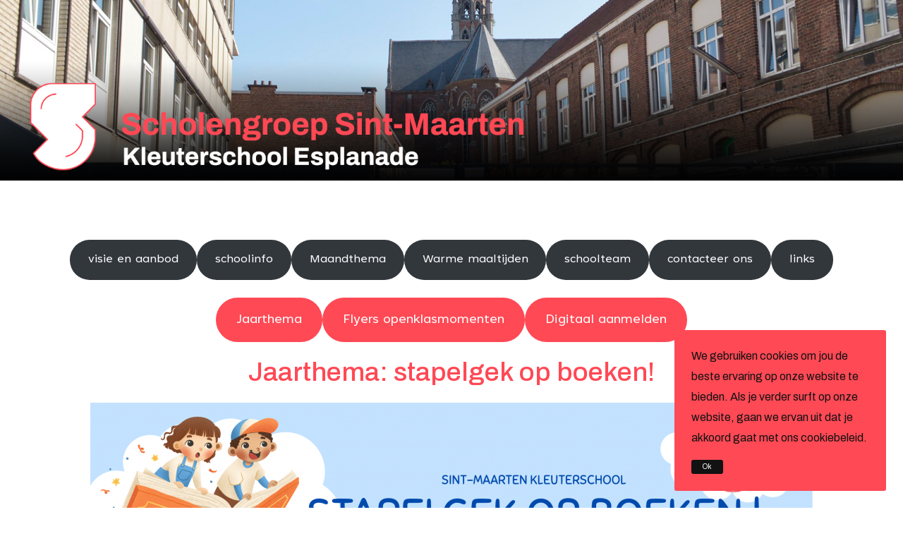

--- FILE ---
content_type: text/html; charset=UTF-8
request_url: https://smi-aalst.be/vkl-sint-maarten/
body_size: 58379
content:
<!doctype html>
<html dir="ltr" lang="nl-BE" prefix="og: https://ogp.me/ns#">
<head>
	<meta charset="UTF-8">
	<meta name="viewport" content="width=device-width, initial-scale=1, maximum-scale=10.0, user-scalable=yes">
	<link rel="profile" href="https://gmpg.org/xfn/11">
	<title>VKL Sint-Maarten - Scholengroep Sint-Maarten</title>
	<style>img:is([sizes="auto" i], [sizes^="auto," i]) { contain-intrinsic-size: 3000px 1500px }</style>
	
		<!-- All in One SEO 4.8.9 - aioseo.com -->
	<meta name="description" content="visie en aanbod schoolinfo Maandthema Warme maaltijden schoolteam contacteer ons links Jaarthema Flyers openklasmomenten Digitaal aanmelden Jaarthema: stapelgek op boeken! Flyers openklasmomenten Sint-Jozefstraat - 27 januari 2026 Langestraat - 29 januari 2026 Gentsesteenweg - 3 februari 2026 Digitaal aanmelden 2026 - 2027" />
	<meta name="robots" content="max-image-preview:large" />
	<link rel="canonical" href="https://smi-aalst.be/vkl-sint-maarten/" />
	<meta name="generator" content="All in One SEO (AIOSEO) 4.8.9" />
		<meta property="og:locale" content="nl_BE" />
		<meta property="og:site_name" content="Scholengroep Sint-Maarten - In de geest van Sint-Maarten" />
		<meta property="og:type" content="article" />
		<meta property="og:title" content="VKL Sint-Maarten - Scholengroep Sint-Maarten" />
		<meta property="og:description" content="visie en aanbod schoolinfo Maandthema Warme maaltijden schoolteam contacteer ons links Jaarthema Flyers openklasmomenten Digitaal aanmelden Jaarthema: stapelgek op boeken! Flyers openklasmomenten Sint-Jozefstraat - 27 januari 2026 Langestraat - 29 januari 2026 Gentsesteenweg - 3 februari 2026 Digitaal aanmelden 2026 - 2027" />
		<meta property="og:url" content="https://smi-aalst.be/vkl-sint-maarten/" />
		<meta property="og:image" content="https://smi-aalst.be/wp-content/uploads/2023/08/cropped-icon-1-1.png" />
		<meta property="og:image:secure_url" content="https://smi-aalst.be/wp-content/uploads/2023/08/cropped-icon-1-1.png" />
		<meta property="og:image:width" content="512" />
		<meta property="og:image:height" content="512" />
		<meta property="article:published_time" content="2022-11-03T09:29:27+00:00" />
		<meta property="article:modified_time" content="2026-01-08T10:54:20+00:00" />
		<meta property="article:publisher" content="https://www.facebook.com/sintmaartenaalst/" />
		<meta name="twitter:card" content="summary_large_image" />
		<meta name="twitter:title" content="VKL Sint-Maarten - Scholengroep Sint-Maarten" />
		<meta name="twitter:description" content="visie en aanbod schoolinfo Maandthema Warme maaltijden schoolteam contacteer ons links Jaarthema Flyers openklasmomenten Digitaal aanmelden Jaarthema: stapelgek op boeken! Flyers openklasmomenten Sint-Jozefstraat - 27 januari 2026 Langestraat - 29 januari 2026 Gentsesteenweg - 3 februari 2026 Digitaal aanmelden 2026 - 2027" />
		<meta name="twitter:image" content="https://smi-aalst.be/wp-content/uploads/2023/08/cropped-icon-1-1.png" />
		<script type="application/ld+json" class="aioseo-schema">
			{"@context":"https:\/\/schema.org","@graph":[{"@type":"BreadcrumbList","@id":"https:\/\/smi-aalst.be\/vkl-sint-maarten\/#breadcrumblist","itemListElement":[{"@type":"ListItem","@id":"https:\/\/smi-aalst.be#listItem","position":1,"name":"Home","item":"https:\/\/smi-aalst.be","nextItem":{"@type":"ListItem","@id":"https:\/\/smi-aalst.be\/vkl-sint-maarten\/#listItem","name":"VKL Sint-Maarten"}},{"@type":"ListItem","@id":"https:\/\/smi-aalst.be\/vkl-sint-maarten\/#listItem","position":2,"name":"VKL Sint-Maarten","previousItem":{"@type":"ListItem","@id":"https:\/\/smi-aalst.be#listItem","name":"Home"}}]},{"@type":"Organization","@id":"https:\/\/smi-aalst.be\/#organization","name":"Scholengroep Sint-Maarten","description":"In de geest van Sint-Maarten","url":"https:\/\/smi-aalst.be\/","telephone":"+3253769570","logo":{"@type":"ImageObject","url":"https:\/\/smi-aalst.be\/wp-content\/uploads\/2023\/08\/cropped-icon-1-1.png","@id":"https:\/\/smi-aalst.be\/vkl-sint-maarten\/#organizationLogo","width":512,"height":512},"image":{"@id":"https:\/\/smi-aalst.be\/vkl-sint-maarten\/#organizationLogo"},"sameAs":["https:\/\/www.facebook.com\/sintmaartenaalst\/","https:\/\/www.instagram.com\/smiaalst\/"]},{"@type":"WebPage","@id":"https:\/\/smi-aalst.be\/vkl-sint-maarten\/#webpage","url":"https:\/\/smi-aalst.be\/vkl-sint-maarten\/","name":"VKL Sint-Maarten - Scholengroep Sint-Maarten","description":"visie en aanbod schoolinfo Maandthema Warme maaltijden schoolteam contacteer ons links Jaarthema Flyers openklasmomenten Digitaal aanmelden Jaarthema: stapelgek op boeken! Flyers openklasmomenten Sint-Jozefstraat - 27 januari 2026 Langestraat - 29 januari 2026 Gentsesteenweg - 3 februari 2026 Digitaal aanmelden 2026 - 2027","inLanguage":"nl-BE","isPartOf":{"@id":"https:\/\/smi-aalst.be\/#website"},"breadcrumb":{"@id":"https:\/\/smi-aalst.be\/vkl-sint-maarten\/#breadcrumblist"},"datePublished":"2022-11-03T10:29:27+01:00","dateModified":"2026-01-08T11:54:20+01:00"},{"@type":"WebSite","@id":"https:\/\/smi-aalst.be\/#website","url":"https:\/\/smi-aalst.be\/","name":"Scholengroep Sint-Maarten","description":"In de geest van Sint-Maarten","inLanguage":"nl-BE","publisher":{"@id":"https:\/\/smi-aalst.be\/#organization"}}]}
		</script>
		<!-- All in One SEO -->

<link rel='dns-prefetch' href='//use.fontawesome.com' />
<link rel='dns-prefetch' href='//fonts.googleapis.com' />
<link rel="alternate" type="application/rss+xml" title="Scholengroep Sint-Maarten &raquo; feed" href="https://smi-aalst.be/feed/" />
<link rel="alternate" type="application/rss+xml" title="Scholengroep Sint-Maarten &raquo; reactiesfeed" href="https://smi-aalst.be/comments/feed/" />
		<!-- This site uses the Google Analytics by MonsterInsights plugin v9.9.0 - Using Analytics tracking - https://www.monsterinsights.com/ -->
							<script src="//www.googletagmanager.com/gtag/js?id=G-HXZML0K7WW"  data-cfasync="false" data-wpfc-render="false" type="text/javascript" async></script>
			<script data-cfasync="false" data-wpfc-render="false" type="text/javascript">
				var mi_version = '9.9.0';
				var mi_track_user = true;
				var mi_no_track_reason = '';
								var MonsterInsightsDefaultLocations = {"page_location":"https:\/\/smi-aalst.be\/vkl-sint-maarten\/"};
								if ( typeof MonsterInsightsPrivacyGuardFilter === 'function' ) {
					var MonsterInsightsLocations = (typeof MonsterInsightsExcludeQuery === 'object') ? MonsterInsightsPrivacyGuardFilter( MonsterInsightsExcludeQuery ) : MonsterInsightsPrivacyGuardFilter( MonsterInsightsDefaultLocations );
				} else {
					var MonsterInsightsLocations = (typeof MonsterInsightsExcludeQuery === 'object') ? MonsterInsightsExcludeQuery : MonsterInsightsDefaultLocations;
				}

								var disableStrs = [
										'ga-disable-G-HXZML0K7WW',
									];

				/* Function to detect opted out users */
				function __gtagTrackerIsOptedOut() {
					for (var index = 0; index < disableStrs.length; index++) {
						if (document.cookie.indexOf(disableStrs[index] + '=true') > -1) {
							return true;
						}
					}

					return false;
				}

				/* Disable tracking if the opt-out cookie exists. */
				if (__gtagTrackerIsOptedOut()) {
					for (var index = 0; index < disableStrs.length; index++) {
						window[disableStrs[index]] = true;
					}
				}

				/* Opt-out function */
				function __gtagTrackerOptout() {
					for (var index = 0; index < disableStrs.length; index++) {
						document.cookie = disableStrs[index] + '=true; expires=Thu, 31 Dec 2099 23:59:59 UTC; path=/';
						window[disableStrs[index]] = true;
					}
				}

				if ('undefined' === typeof gaOptout) {
					function gaOptout() {
						__gtagTrackerOptout();
					}
				}
								window.dataLayer = window.dataLayer || [];

				window.MonsterInsightsDualTracker = {
					helpers: {},
					trackers: {},
				};
				if (mi_track_user) {
					function __gtagDataLayer() {
						dataLayer.push(arguments);
					}

					function __gtagTracker(type, name, parameters) {
						if (!parameters) {
							parameters = {};
						}

						if (parameters.send_to) {
							__gtagDataLayer.apply(null, arguments);
							return;
						}

						if (type === 'event') {
														parameters.send_to = monsterinsights_frontend.v4_id;
							var hookName = name;
							if (typeof parameters['event_category'] !== 'undefined') {
								hookName = parameters['event_category'] + ':' + name;
							}

							if (typeof MonsterInsightsDualTracker.trackers[hookName] !== 'undefined') {
								MonsterInsightsDualTracker.trackers[hookName](parameters);
							} else {
								__gtagDataLayer('event', name, parameters);
							}
							
						} else {
							__gtagDataLayer.apply(null, arguments);
						}
					}

					__gtagTracker('js', new Date());
					__gtagTracker('set', {
						'developer_id.dZGIzZG': true,
											});
					if ( MonsterInsightsLocations.page_location ) {
						__gtagTracker('set', MonsterInsightsLocations);
					}
										__gtagTracker('config', 'G-HXZML0K7WW', {"forceSSL":"true","link_attribution":"true"} );
										window.gtag = __gtagTracker;										(function () {
						/* https://developers.google.com/analytics/devguides/collection/analyticsjs/ */
						/* ga and __gaTracker compatibility shim. */
						var noopfn = function () {
							return null;
						};
						var newtracker = function () {
							return new Tracker();
						};
						var Tracker = function () {
							return null;
						};
						var p = Tracker.prototype;
						p.get = noopfn;
						p.set = noopfn;
						p.send = function () {
							var args = Array.prototype.slice.call(arguments);
							args.unshift('send');
							__gaTracker.apply(null, args);
						};
						var __gaTracker = function () {
							var len = arguments.length;
							if (len === 0) {
								return;
							}
							var f = arguments[len - 1];
							if (typeof f !== 'object' || f === null || typeof f.hitCallback !== 'function') {
								if ('send' === arguments[0]) {
									var hitConverted, hitObject = false, action;
									if ('event' === arguments[1]) {
										if ('undefined' !== typeof arguments[3]) {
											hitObject = {
												'eventAction': arguments[3],
												'eventCategory': arguments[2],
												'eventLabel': arguments[4],
												'value': arguments[5] ? arguments[5] : 1,
											}
										}
									}
									if ('pageview' === arguments[1]) {
										if ('undefined' !== typeof arguments[2]) {
											hitObject = {
												'eventAction': 'page_view',
												'page_path': arguments[2],
											}
										}
									}
									if (typeof arguments[2] === 'object') {
										hitObject = arguments[2];
									}
									if (typeof arguments[5] === 'object') {
										Object.assign(hitObject, arguments[5]);
									}
									if ('undefined' !== typeof arguments[1].hitType) {
										hitObject = arguments[1];
										if ('pageview' === hitObject.hitType) {
											hitObject.eventAction = 'page_view';
										}
									}
									if (hitObject) {
										action = 'timing' === arguments[1].hitType ? 'timing_complete' : hitObject.eventAction;
										hitConverted = mapArgs(hitObject);
										__gtagTracker('event', action, hitConverted);
									}
								}
								return;
							}

							function mapArgs(args) {
								var arg, hit = {};
								var gaMap = {
									'eventCategory': 'event_category',
									'eventAction': 'event_action',
									'eventLabel': 'event_label',
									'eventValue': 'event_value',
									'nonInteraction': 'non_interaction',
									'timingCategory': 'event_category',
									'timingVar': 'name',
									'timingValue': 'value',
									'timingLabel': 'event_label',
									'page': 'page_path',
									'location': 'page_location',
									'title': 'page_title',
									'referrer' : 'page_referrer',
								};
								for (arg in args) {
																		if (!(!args.hasOwnProperty(arg) || !gaMap.hasOwnProperty(arg))) {
										hit[gaMap[arg]] = args[arg];
									} else {
										hit[arg] = args[arg];
									}
								}
								return hit;
							}

							try {
								f.hitCallback();
							} catch (ex) {
							}
						};
						__gaTracker.create = newtracker;
						__gaTracker.getByName = newtracker;
						__gaTracker.getAll = function () {
							return [];
						};
						__gaTracker.remove = noopfn;
						__gaTracker.loaded = true;
						window['__gaTracker'] = __gaTracker;
					})();
									} else {
										console.log("");
					(function () {
						function __gtagTracker() {
							return null;
						}

						window['__gtagTracker'] = __gtagTracker;
						window['gtag'] = __gtagTracker;
					})();
									}
			</script>
			
							<!-- / Google Analytics by MonsterInsights -->
		<script type="text/javascript">
/* <![CDATA[ */
window._wpemojiSettings = {"baseUrl":"https:\/\/s.w.org\/images\/core\/emoji\/15.1.0\/72x72\/","ext":".png","svgUrl":"https:\/\/s.w.org\/images\/core\/emoji\/15.1.0\/svg\/","svgExt":".svg","source":{"concatemoji":"https:\/\/smi-aalst.be\/wp-includes\/js\/wp-emoji-release.min.js?ver=6.8.3"}};
/*! This file is auto-generated */
!function(i,n){var o,s,e;function c(e){try{var t={supportTests:e,timestamp:(new Date).valueOf()};sessionStorage.setItem(o,JSON.stringify(t))}catch(e){}}function p(e,t,n){e.clearRect(0,0,e.canvas.width,e.canvas.height),e.fillText(t,0,0);var t=new Uint32Array(e.getImageData(0,0,e.canvas.width,e.canvas.height).data),r=(e.clearRect(0,0,e.canvas.width,e.canvas.height),e.fillText(n,0,0),new Uint32Array(e.getImageData(0,0,e.canvas.width,e.canvas.height).data));return t.every(function(e,t){return e===r[t]})}function u(e,t,n){switch(t){case"flag":return n(e,"\ud83c\udff3\ufe0f\u200d\u26a7\ufe0f","\ud83c\udff3\ufe0f\u200b\u26a7\ufe0f")?!1:!n(e,"\ud83c\uddfa\ud83c\uddf3","\ud83c\uddfa\u200b\ud83c\uddf3")&&!n(e,"\ud83c\udff4\udb40\udc67\udb40\udc62\udb40\udc65\udb40\udc6e\udb40\udc67\udb40\udc7f","\ud83c\udff4\u200b\udb40\udc67\u200b\udb40\udc62\u200b\udb40\udc65\u200b\udb40\udc6e\u200b\udb40\udc67\u200b\udb40\udc7f");case"emoji":return!n(e,"\ud83d\udc26\u200d\ud83d\udd25","\ud83d\udc26\u200b\ud83d\udd25")}return!1}function f(e,t,n){var r="undefined"!=typeof WorkerGlobalScope&&self instanceof WorkerGlobalScope?new OffscreenCanvas(300,150):i.createElement("canvas"),a=r.getContext("2d",{willReadFrequently:!0}),o=(a.textBaseline="top",a.font="600 32px Arial",{});return e.forEach(function(e){o[e]=t(a,e,n)}),o}function t(e){var t=i.createElement("script");t.src=e,t.defer=!0,i.head.appendChild(t)}"undefined"!=typeof Promise&&(o="wpEmojiSettingsSupports",s=["flag","emoji"],n.supports={everything:!0,everythingExceptFlag:!0},e=new Promise(function(e){i.addEventListener("DOMContentLoaded",e,{once:!0})}),new Promise(function(t){var n=function(){try{var e=JSON.parse(sessionStorage.getItem(o));if("object"==typeof e&&"number"==typeof e.timestamp&&(new Date).valueOf()<e.timestamp+604800&&"object"==typeof e.supportTests)return e.supportTests}catch(e){}return null}();if(!n){if("undefined"!=typeof Worker&&"undefined"!=typeof OffscreenCanvas&&"undefined"!=typeof URL&&URL.createObjectURL&&"undefined"!=typeof Blob)try{var e="postMessage("+f.toString()+"("+[JSON.stringify(s),u.toString(),p.toString()].join(",")+"));",r=new Blob([e],{type:"text/javascript"}),a=new Worker(URL.createObjectURL(r),{name:"wpTestEmojiSupports"});return void(a.onmessage=function(e){c(n=e.data),a.terminate(),t(n)})}catch(e){}c(n=f(s,u,p))}t(n)}).then(function(e){for(var t in e)n.supports[t]=e[t],n.supports.everything=n.supports.everything&&n.supports[t],"flag"!==t&&(n.supports.everythingExceptFlag=n.supports.everythingExceptFlag&&n.supports[t]);n.supports.everythingExceptFlag=n.supports.everythingExceptFlag&&!n.supports.flag,n.DOMReady=!1,n.readyCallback=function(){n.DOMReady=!0}}).then(function(){return e}).then(function(){var e;n.supports.everything||(n.readyCallback(),(e=n.source||{}).concatemoji?t(e.concatemoji):e.wpemoji&&e.twemoji&&(t(e.twemoji),t(e.wpemoji)))}))}((window,document),window._wpemojiSettings);
/* ]]> */
</script>
<style id='wp-emoji-styles-inline-css' type='text/css'>

	img.wp-smiley, img.emoji {
		display: inline !important;
		border: none !important;
		box-shadow: none !important;
		height: 1em !important;
		width: 1em !important;
		margin: 0 0.07em !important;
		vertical-align: -0.1em !important;
		background: none !important;
		padding: 0 !important;
	}
</style>
<link rel='stylesheet' id='wp-block-library-css' href='https://smi-aalst.be/wp-includes/css/dist/block-library/style.min.css?ver=6.8.3' type='text/css' media='all' />
<style id='classic-theme-styles-inline-css' type='text/css'>
/*! This file is auto-generated */
.wp-block-button__link{color:#fff;background-color:#32373c;border-radius:9999px;box-shadow:none;text-decoration:none;padding:calc(.667em + 2px) calc(1.333em + 2px);font-size:1.125em}.wp-block-file__button{background:#32373c;color:#fff;text-decoration:none}
</style>
<style id='font-awesome-svg-styles-default-inline-css' type='text/css'>
.svg-inline--fa {
  display: inline-block;
  height: 1em;
  overflow: visible;
  vertical-align: -.125em;
}
</style>
<link rel='stylesheet' id='font-awesome-svg-styles-css' href='https://smi-aalst.be/wp-content/uploads/font-awesome/v6.4.0/css/svg-with-js.css' type='text/css' media='all' />
<style id='font-awesome-svg-styles-inline-css' type='text/css'>
   .wp-block-font-awesome-icon svg::before,
   .wp-rich-text-font-awesome-icon svg::before {content: unset;}
</style>
<style id='global-styles-inline-css' type='text/css'>
:root{--wp--preset--aspect-ratio--square: 1;--wp--preset--aspect-ratio--4-3: 4/3;--wp--preset--aspect-ratio--3-4: 3/4;--wp--preset--aspect-ratio--3-2: 3/2;--wp--preset--aspect-ratio--2-3: 2/3;--wp--preset--aspect-ratio--16-9: 16/9;--wp--preset--aspect-ratio--9-16: 9/16;--wp--preset--color--black: #000000;--wp--preset--color--cyan-bluish-gray: #abb8c3;--wp--preset--color--white: #ffffff;--wp--preset--color--pale-pink: #f78da7;--wp--preset--color--vivid-red: #cf2e2e;--wp--preset--color--luminous-vivid-orange: #ff6900;--wp--preset--color--luminous-vivid-amber: #fcb900;--wp--preset--color--light-green-cyan: #7bdcb5;--wp--preset--color--vivid-green-cyan: #00d084;--wp--preset--color--pale-cyan-blue: #8ed1fc;--wp--preset--color--vivid-cyan-blue: #0693e3;--wp--preset--color--vivid-purple: #9b51e0;--wp--preset--gradient--vivid-cyan-blue-to-vivid-purple: linear-gradient(135deg,rgba(6,147,227,1) 0%,rgb(155,81,224) 100%);--wp--preset--gradient--light-green-cyan-to-vivid-green-cyan: linear-gradient(135deg,rgb(122,220,180) 0%,rgb(0,208,130) 100%);--wp--preset--gradient--luminous-vivid-amber-to-luminous-vivid-orange: linear-gradient(135deg,rgba(252,185,0,1) 0%,rgba(255,105,0,1) 100%);--wp--preset--gradient--luminous-vivid-orange-to-vivid-red: linear-gradient(135deg,rgba(255,105,0,1) 0%,rgb(207,46,46) 100%);--wp--preset--gradient--very-light-gray-to-cyan-bluish-gray: linear-gradient(135deg,rgb(238,238,238) 0%,rgb(169,184,195) 100%);--wp--preset--gradient--cool-to-warm-spectrum: linear-gradient(135deg,rgb(74,234,220) 0%,rgb(151,120,209) 20%,rgb(207,42,186) 40%,rgb(238,44,130) 60%,rgb(251,105,98) 80%,rgb(254,248,76) 100%);--wp--preset--gradient--blush-light-purple: linear-gradient(135deg,rgb(255,206,236) 0%,rgb(152,150,240) 100%);--wp--preset--gradient--blush-bordeaux: linear-gradient(135deg,rgb(254,205,165) 0%,rgb(254,45,45) 50%,rgb(107,0,62) 100%);--wp--preset--gradient--luminous-dusk: linear-gradient(135deg,rgb(255,203,112) 0%,rgb(199,81,192) 50%,rgb(65,88,208) 100%);--wp--preset--gradient--pale-ocean: linear-gradient(135deg,rgb(255,245,203) 0%,rgb(182,227,212) 50%,rgb(51,167,181) 100%);--wp--preset--gradient--electric-grass: linear-gradient(135deg,rgb(202,248,128) 0%,rgb(113,206,126) 100%);--wp--preset--gradient--midnight: linear-gradient(135deg,rgb(2,3,129) 0%,rgb(40,116,252) 100%);--wp--preset--font-size--small: 13px;--wp--preset--font-size--medium: 20px;--wp--preset--font-size--large: 36px;--wp--preset--font-size--x-large: 42px;--wp--preset--spacing--20: 0.44rem;--wp--preset--spacing--30: 0.67rem;--wp--preset--spacing--40: 1rem;--wp--preset--spacing--50: 1.5rem;--wp--preset--spacing--60: 2.25rem;--wp--preset--spacing--70: 3.38rem;--wp--preset--spacing--80: 5.06rem;--wp--preset--shadow--natural: 6px 6px 9px rgba(0, 0, 0, 0.2);--wp--preset--shadow--deep: 12px 12px 50px rgba(0, 0, 0, 0.4);--wp--preset--shadow--sharp: 6px 6px 0px rgba(0, 0, 0, 0.2);--wp--preset--shadow--outlined: 6px 6px 0px -3px rgba(255, 255, 255, 1), 6px 6px rgba(0, 0, 0, 1);--wp--preset--shadow--crisp: 6px 6px 0px rgba(0, 0, 0, 1);}:where(.is-layout-flex){gap: 0.5em;}:where(.is-layout-grid){gap: 0.5em;}body .is-layout-flex{display: flex;}.is-layout-flex{flex-wrap: wrap;align-items: center;}.is-layout-flex > :is(*, div){margin: 0;}body .is-layout-grid{display: grid;}.is-layout-grid > :is(*, div){margin: 0;}:where(.wp-block-columns.is-layout-flex){gap: 2em;}:where(.wp-block-columns.is-layout-grid){gap: 2em;}:where(.wp-block-post-template.is-layout-flex){gap: 1.25em;}:where(.wp-block-post-template.is-layout-grid){gap: 1.25em;}.has-black-color{color: var(--wp--preset--color--black) !important;}.has-cyan-bluish-gray-color{color: var(--wp--preset--color--cyan-bluish-gray) !important;}.has-white-color{color: var(--wp--preset--color--white) !important;}.has-pale-pink-color{color: var(--wp--preset--color--pale-pink) !important;}.has-vivid-red-color{color: var(--wp--preset--color--vivid-red) !important;}.has-luminous-vivid-orange-color{color: var(--wp--preset--color--luminous-vivid-orange) !important;}.has-luminous-vivid-amber-color{color: var(--wp--preset--color--luminous-vivid-amber) !important;}.has-light-green-cyan-color{color: var(--wp--preset--color--light-green-cyan) !important;}.has-vivid-green-cyan-color{color: var(--wp--preset--color--vivid-green-cyan) !important;}.has-pale-cyan-blue-color{color: var(--wp--preset--color--pale-cyan-blue) !important;}.has-vivid-cyan-blue-color{color: var(--wp--preset--color--vivid-cyan-blue) !important;}.has-vivid-purple-color{color: var(--wp--preset--color--vivid-purple) !important;}.has-black-background-color{background-color: var(--wp--preset--color--black) !important;}.has-cyan-bluish-gray-background-color{background-color: var(--wp--preset--color--cyan-bluish-gray) !important;}.has-white-background-color{background-color: var(--wp--preset--color--white) !important;}.has-pale-pink-background-color{background-color: var(--wp--preset--color--pale-pink) !important;}.has-vivid-red-background-color{background-color: var(--wp--preset--color--vivid-red) !important;}.has-luminous-vivid-orange-background-color{background-color: var(--wp--preset--color--luminous-vivid-orange) !important;}.has-luminous-vivid-amber-background-color{background-color: var(--wp--preset--color--luminous-vivid-amber) !important;}.has-light-green-cyan-background-color{background-color: var(--wp--preset--color--light-green-cyan) !important;}.has-vivid-green-cyan-background-color{background-color: var(--wp--preset--color--vivid-green-cyan) !important;}.has-pale-cyan-blue-background-color{background-color: var(--wp--preset--color--pale-cyan-blue) !important;}.has-vivid-cyan-blue-background-color{background-color: var(--wp--preset--color--vivid-cyan-blue) !important;}.has-vivid-purple-background-color{background-color: var(--wp--preset--color--vivid-purple) !important;}.has-black-border-color{border-color: var(--wp--preset--color--black) !important;}.has-cyan-bluish-gray-border-color{border-color: var(--wp--preset--color--cyan-bluish-gray) !important;}.has-white-border-color{border-color: var(--wp--preset--color--white) !important;}.has-pale-pink-border-color{border-color: var(--wp--preset--color--pale-pink) !important;}.has-vivid-red-border-color{border-color: var(--wp--preset--color--vivid-red) !important;}.has-luminous-vivid-orange-border-color{border-color: var(--wp--preset--color--luminous-vivid-orange) !important;}.has-luminous-vivid-amber-border-color{border-color: var(--wp--preset--color--luminous-vivid-amber) !important;}.has-light-green-cyan-border-color{border-color: var(--wp--preset--color--light-green-cyan) !important;}.has-vivid-green-cyan-border-color{border-color: var(--wp--preset--color--vivid-green-cyan) !important;}.has-pale-cyan-blue-border-color{border-color: var(--wp--preset--color--pale-cyan-blue) !important;}.has-vivid-cyan-blue-border-color{border-color: var(--wp--preset--color--vivid-cyan-blue) !important;}.has-vivid-purple-border-color{border-color: var(--wp--preset--color--vivid-purple) !important;}.has-vivid-cyan-blue-to-vivid-purple-gradient-background{background: var(--wp--preset--gradient--vivid-cyan-blue-to-vivid-purple) !important;}.has-light-green-cyan-to-vivid-green-cyan-gradient-background{background: var(--wp--preset--gradient--light-green-cyan-to-vivid-green-cyan) !important;}.has-luminous-vivid-amber-to-luminous-vivid-orange-gradient-background{background: var(--wp--preset--gradient--luminous-vivid-amber-to-luminous-vivid-orange) !important;}.has-luminous-vivid-orange-to-vivid-red-gradient-background{background: var(--wp--preset--gradient--luminous-vivid-orange-to-vivid-red) !important;}.has-very-light-gray-to-cyan-bluish-gray-gradient-background{background: var(--wp--preset--gradient--very-light-gray-to-cyan-bluish-gray) !important;}.has-cool-to-warm-spectrum-gradient-background{background: var(--wp--preset--gradient--cool-to-warm-spectrum) !important;}.has-blush-light-purple-gradient-background{background: var(--wp--preset--gradient--blush-light-purple) !important;}.has-blush-bordeaux-gradient-background{background: var(--wp--preset--gradient--blush-bordeaux) !important;}.has-luminous-dusk-gradient-background{background: var(--wp--preset--gradient--luminous-dusk) !important;}.has-pale-ocean-gradient-background{background: var(--wp--preset--gradient--pale-ocean) !important;}.has-electric-grass-gradient-background{background: var(--wp--preset--gradient--electric-grass) !important;}.has-midnight-gradient-background{background: var(--wp--preset--gradient--midnight) !important;}.has-small-font-size{font-size: var(--wp--preset--font-size--small) !important;}.has-medium-font-size{font-size: var(--wp--preset--font-size--medium) !important;}.has-large-font-size{font-size: var(--wp--preset--font-size--large) !important;}.has-x-large-font-size{font-size: var(--wp--preset--font-size--x-large) !important;}
:where(.wp-block-post-template.is-layout-flex){gap: 1.25em;}:where(.wp-block-post-template.is-layout-grid){gap: 1.25em;}
:where(.wp-block-columns.is-layout-flex){gap: 2em;}:where(.wp-block-columns.is-layout-grid){gap: 2em;}
:root :where(.wp-block-pullquote){font-size: 1.5em;line-height: 1.6;}
</style>
<link rel='stylesheet' id='font-awesome-official-css' href='https://use.fontawesome.com/releases/v6.4.0/css/all.css' type='text/css' media='all' integrity="sha384-iw3OoTErCYJJB9mCa8LNS2hbsQ7M3C0EpIsO/H5+EGAkPGc6rk+V8i04oW/K5xq0" crossorigin="anonymous" />
<link rel='stylesheet' id='font-awesome-v6-css' href='https://smi-aalst.be/wp-content/themes/customify/assets/fonts/fontawesome-v6/css/all.min.css?ver=5.0.0' type='text/css' media='all' />
<link rel='stylesheet' id='font-awesome-4-shim-css' href='https://smi-aalst.be/wp-content/themes/customify/assets/fonts/fontawesome-v6/css/v4-shims.min.css?ver=5.0.0' type='text/css' media='all' />
<link rel='stylesheet' id='customify-google-font-css' href='//fonts.googleapis.com/css?family=Archivo%3A100%2C200%2C300%2C400%2C500%2C600%2C700%2C800%2C900%2C100i%2C200i%2C300i%2C400i%2C500i%2C600i%2C700i%2C800i%2C900i&#038;display=swap&#038;ver=0.4.4' type='text/css' media='all' />
<link rel='stylesheet' id='customify-style-css' href='https://smi-aalst.be/wp-content/themes/customify/style.min.css?ver=0.4.4' type='text/css' media='all' />
<style id='customify-style-inline-css' type='text/css'>
/*Custom Fonts*/ @font-face { font-family: 'Tenorite'; src: url('https://smi-aalst.be/wp-content/uploads/2023/08/tenorite.ttf') format('truetype'); }#masthead.sticky-active .site-header-inner {box-shadow: 0px 5px 10px 0px rgba(50,50,50,0.06) ;;}.customify-has-cookie-bar .customify_cookie_notice, .customify-has-cookie-bar .customify_cookie_notice.customify-cn-box  {color: #121212; text-decoration-color: #121212;background-color: #ff4955;} #customify_cookie_notice .notice-content {font-family: "Archivo";font-weight: normal;font-size: 16px;}.customify_cookie_notice .customify-set-cookie.button, .customify_cookie_notice.customify-cn-box .customify-set-cookie.button  {color: #ffffff; text-decoration-color: #ffffff;background-color: #121212;} #customify_cookie_notice #customify-accept-cookie {font-family: "Archivo";font-weight: normal;font-size: 10px;}.customify-container, .layout-contained, .site-framed .site, .site-boxed .site { max-width: 1200px; } .main-layout-content .entry-content > .alignwide { width: calc( 1200px - 4em ); max-width: 100vw;  }.header-top .header--row-inner,body:not(.fl-builder-edit) .button,body:not(.fl-builder-edit) button:not(.menu-mobile-toggle, .components-button, .customize-partial-edit-shortcut-button),body:not(.fl-builder-edit) input[type="button"]:not(.ed_button),button.button,input[type="button"]:not(.ed_button, .components-button, .customize-partial-edit-shortcut-button),input[type="reset"]:not(.components-button, .customize-partial-edit-shortcut-button),input[type="submit"]:not(.components-button, .customize-partial-edit-shortcut-button),.pagination .nav-links > *:hover,.pagination .nav-links span,.nav-menu-desktop.style-full-height .primary-menu-ul > li.current-menu-item > a,.nav-menu-desktop.style-full-height .primary-menu-ul > li.current-menu-ancestor > a,.nav-menu-desktop.style-full-height .primary-menu-ul > li > a:hover,.posts-layout .readmore-button:hover{    background-color: #121212;}.posts-layout .readmore-button {color: #121212;}.pagination .nav-links > *:hover,.pagination .nav-links span,.entry-single .tags-links a:hover,.entry-single .cat-links a:hover,.posts-layout .readmore-button,.posts-layout .readmore-button:hover{    border-color: #121212;}.customify-builder-btn{    background-color: #121212;}body{    color: #121212;}abbr, acronym {    border-bottom-color: #121212;}a                {                    color: #ff4955;}a:hover,a:focus,.link-meta:hover, .link-meta a:hover{    color: #121212;}h2 + h3,.comments-area h2 + .comments-title,.h2 + h3,.comments-area .h2 + .comments-title,.page-breadcrumb {    border-top-color: #eaecee;}blockquote,.site-content .widget-area .menu li.current-menu-item > a:before{    border-left-color: #eaecee;}@media screen and (min-width: 64em) {    .comment-list .children li.comment {        border-left-color: #eaecee;    }    .comment-list .children li.comment:after {        background-color: #eaecee;    }}.page-titlebar, .page-breadcrumb,.posts-layout .entry-inner {    border-bottom-color: #eaecee;}.header-search-form .search-field,.entry-content .page-links a,.header-search-modal,.pagination .nav-links > *,.entry-footer .tags-links a, .entry-footer .cat-links a,.search .content-area article,.site-content .widget-area .menu li.current-menu-item > a,.posts-layout .entry-inner,.post-navigation .nav-links,article.comment .comment-meta,.widget-area .widget_pages li a, .widget-area .widget_categories li a, .widget-area .widget_archive li a, .widget-area .widget_meta li a, .widget-area .widget_nav_menu li a, .widget-area .widget_product_categories li a, .widget-area .widget_recent_entries li a, .widget-area .widget_rss li a,.widget-area .widget_recent_comments li{    border-color: #eaecee;}.header-search-modal::before {    border-top-color: #eaecee;    border-left-color: #eaecee;}@media screen and (min-width: 48em) {    .content-sidebar.sidebar_vertical_border .content-area {        border-right-color: #eaecee;    }    .sidebar-content.sidebar_vertical_border .content-area {        border-left-color: #eaecee;    }    .sidebar-sidebar-content.sidebar_vertical_border .sidebar-primary {        border-right-color: #eaecee;    }    .sidebar-sidebar-content.sidebar_vertical_border .sidebar-secondary {        border-right-color: #eaecee;    }    .content-sidebar-sidebar.sidebar_vertical_border .sidebar-primary {        border-left-color: #eaecee;    }    .content-sidebar-sidebar.sidebar_vertical_border .sidebar-secondary {        border-left-color: #eaecee;    }    .sidebar-content-sidebar.sidebar_vertical_border .content-area {        border-left-color: #eaecee;        border-right-color: #eaecee;    }    .sidebar-content-sidebar.sidebar_vertical_border .content-area {        border-left-color: #eaecee;        border-right-color: #eaecee;    }}article.comment .comment-post-author {background: #6d6d6d;}.pagination .nav-links > *,.link-meta,.link-meta a,.color-meta,.entry-single .tags-links:before,.entry-single .cats-links:before{    color: #6d6d6d;}h1, h2, h3, h4, h5, h6 { color: #ff4955;}.site-content .widget-title { color: #444444;}body {font-family: "Tenorite";font-size: 18px;}h1, h2, h3, h4, h5, h6, .h1, .h2, .h3, .h4, .h5, .h6 {font-family: "Archivo";font-style: normal;font-weight: 100;}.site-content .widget-title {font-family: "Archivo";font-weight: 100;}.site-branding .site-title, .site-branding .site-title a {font-family: "Archivo";font-weight: 900;font-size: 30px;}.site-branding .site-description {font-family: "Archivo";font-weight: 500;font-size: 13px;}.entry-content h1, .wp-block h1, .entry-single .entry-title {font-family: "Archivo";font-weight: 600;}.entry-content h2, .wp-block h2 {font-family: "Archivo";font-weight: 500;}.entry-content h3, .wp-block h3 {font-family: "Archivo";font-weight: 300;}.entry-content h4, .wp-block h4 {font-family: "Archivo";font-weight: 200;}#page-cover {background-image: url("https://smi-aalst.be/wp-content/themes/customify/assets/images/default-cover.jpg");}#page-titlebar .titlebar-title {font-family: "Archivo";font-weight: 100;}.sub-menu .li-duplicator {display:none !important;}.header-search_icon-item .search-icon  {color: #b80014; text-decoration-color: #b80014;} .header-search_icon-item .search-icon:hover  {color: #b80014; text-decoration-color: #b80014;} .header-search_icon-item .header-search-modal  {border-style: solid;} .header-search_icon-item .header-search-form .search-field {font-family: "Archivo";font-weight: 100;font-size: 12px;}.header-search_icon-item .search-field, .header-search_icon-item input.search-field::placeholder  {color: #b80014; text-decoration-color: #b80014;} .header-search_icon-item .search-field  {border-style: solid;border-color: #b80014;} .header-search_icon-item .search-submit  {color: #b80014; text-decoration-color: #b80014;} .header-search_box-item .search-form-fields {font-family: "Archivo";font-weight: 100;font-size: 12px;}.header-search_box-item .search-form-fields,.header-search_box-item .search-form-fields input.search-field::placeholder,.dark-mode .header-search_box-item .search-form-fields .search-field,.dark-mode .header-search_box-item .search-form-fields .search-field::placeholder,.woo_bootster_search .dark-mode .header-search_box-item .header-search-form .search-form-fields input.search-field,.woo_bootster_search .dark-mode .header-search_box-item .header-search-form .search-form-fields input.search-field::placeholder,.woo_bootster_search .dark-mode .header-search_box-item .header-search-form .search-form-fields .search_product_cats  {color: #b80014; text-decoration-color: #b80014;} .dark-mode .header-search_box-item .search-form-fields, .header-search_box-item .search-form-fields  {border-style: solid;} .dark-mode .header-search_box-item .header-search-form button.search-submit  {color: #b80014; text-decoration-color: #b80014;} a.item--button {font-family: "Archivo";font-weight: 100;}a.item--button  {background-color: #ff4955;} .builder-item--footer_copyright, .builder-item--footer_copyright p {font-family: "Archivo";font-weight: 100;font-size: 13px;}body  {background-color: #FFFFFF;} .site-content .content-area  {background-color: #FFFFFF;} /* CSS for desktop */#page-cover .page-cover-inner {min-height: 300px;}.header--row.header-top .customify-grid, .header--row.header-top .style-full-height .primary-menu-ul > li > a {min-height: 0px;}.header--row.header-main .customify-grid, .header--row.header-main .style-full-height .primary-menu-ul > li > a {min-height: 100px;}.header--row.header-bottom .customify-grid, .header--row.header-bottom .style-full-height .primary-menu-ul > li > a {min-height: 0px;}.header--row .builder-item--html, .builder-item.builder-item--group .item--inner.builder-item--html {margin-top: 2px;margin-right: 2px;margin-bottom: 2px;margin-left: 2px;}.site-header .site-branding img { max-width: 60px; } .site-header .cb-row--mobile .site-branding img { width: 60px; }.header--row .builder-item--logo, .builder-item.builder-item--group .item--inner.builder-item--logo {margin-top: 2px;margin-right: 2px;margin-bottom: 2px;margin-left: 2px;}.header--row .builder-first--nav-icon {text-align: right;}.header-search_icon-item svg {height: 20px; width: 20px;}.header-search_icon-item .header-search-form .search-field {height: 35px;}.header-search_icon-item .search-submit svg {height: 12px; width: 12px;}.header-search_icon-item .search-submit {margin-left: -40px;}.header-search_box-item .search-form-fields, .header-search_box-item .search-form-fields .search-field {height: 25px;}.header-search_box-item .search-submit svg,.header-search_box-item .header-search-form button.search-submit svg {height: 25px; width: 25px;}.header-search_box-item .search-submit{margin-left: 0px;} .header-search_box-item .woo_bootster_search .search-submit{margin-left: 0px;} .header-search_box-item .header-search-form button.search-submit{margin-left:0px;}.header--row .builder-first--primary-menu {text-align: right;}.header-social-icons.customify-builder-social-icons li a { font-size: 18px; }.header-social-icons.customify-builder-social-icons li a {padding: 0.5em;}.header-social-icons.customify-builder-social-icons li {margin-left: 3px; margin-right: 3px;}.footer--row .builder-item--footer_copyright, .builder-item.builder-item--group .item--inner.builder-item--footer_copyright {margin-top: 2px;margin-right: 2px;margin-bottom: 2px;margin-left: 2px;}.footer-social-icons.customify-builder-social-icons li a {padding: 0.5em;}.footer--row .builder-item--footer-social-icons, .builder-item.builder-item--group .item--inner.builder-item--footer-social-icons {margin-top: 1px;margin-right: 1px;margin-bottom: 1px;margin-left: 1px;}/* CSS for tablet */@media screen and (max-width: 1024px) { #page-cover .page-cover-inner {min-height: 250px;}.site-header .site-branding img { max-width: 60px; } .site-header .cb-row--mobile .site-branding img { width: 60px; }.header--row .builder-item--logo, .builder-item.builder-item--group .item--inner.builder-item--logo {margin-top: 1px;margin-right: 1px;margin-bottom: 1px;margin-left: 1px;}.header--row .builder-first--nav-icon {text-align: right;}.header-search_icon-item .search-submit {margin-left: -40px;}.header-search_box-item .search-submit{margin-left: -40px;} .header-search_box-item .woo_bootster_search .search-submit{margin-left: -40px;} .header-search_box-item .header-search-form button.search-submit{margin-left:-40px;} }/* CSS for mobile */@media screen and (max-width: 568px) { #page-cover .page-cover-inner {min-height: 200px;}.header--row.header-top .customify-grid, .header--row.header-top .style-full-height .primary-menu-ul > li > a {min-height: 72px;}.site-header .site-branding img { max-width: 60px; } .site-header .cb-row--mobile .site-branding img { width: 60px; }.header--row .builder-first--nav-icon {text-align: right;}.header-search_icon-item svg {height: 10px; width: 10px;}.header-search_icon-item .search-submit {margin-left: -40px;}.header-search_box-item .search-submit{margin-left: -40px;} .header-search_box-item .woo_bootster_search .search-submit{margin-left: -40px;} .header-search_box-item .header-search-form button.search-submit{margin-left:-40px;} }
</style>
<link rel='stylesheet' id='customify-customify-pro-39b0aa24122f2418e0307ab9c3100381-css' href='https://smi-aalst.be/wp-content/uploads/customify-pro/customify-pro-39b0aa24122f2418e0307ab9c3100381.css?ver=20260121020032' type='text/css' media='all' />
<link rel='stylesheet' id='font-awesome-official-v4shim-css' href='https://use.fontawesome.com/releases/v6.4.0/css/v4-shims.css' type='text/css' media='all' integrity="sha384-TjXU13dTMPo+5ZlOUI1IGXvpmajjoetPqbUJqTx+uZ1bGwylKHNEItuVe/mg/H6l" crossorigin="anonymous" />
<script type="text/javascript" src="https://smi-aalst.be/wp-content/plugins/google-analytics-for-wordpress/assets/js/frontend-gtag.min.js?ver=9.9.0" id="monsterinsights-frontend-script-js" async="async" data-wp-strategy="async"></script>
<script data-cfasync="false" data-wpfc-render="false" type="text/javascript" id='monsterinsights-frontend-script-js-extra'>/* <![CDATA[ */
var monsterinsights_frontend = {"js_events_tracking":"true","download_extensions":"doc,pdf,ppt,zip,xls,docx,pptx,xlsx","inbound_paths":"[{\"path\":\"\\\/go\\\/\",\"label\":\"affiliate\"},{\"path\":\"\\\/recommend\\\/\",\"label\":\"affiliate\"}]","home_url":"https:\/\/smi-aalst.be","hash_tracking":"false","v4_id":"G-HXZML0K7WW"};/* ]]> */
</script>
<script type="text/javascript" src="https://smi-aalst.be/wp-includes/js/jquery/jquery.min.js?ver=3.7.1" id="jquery-core-js"></script>
<script type="text/javascript" src="https://smi-aalst.be/wp-includes/js/jquery/jquery-migrate.min.js?ver=3.4.1" id="jquery-migrate-js"></script>
<link rel="https://api.w.org/" href="https://smi-aalst.be/wp-json/" /><link rel="alternate" title="JSON" type="application/json" href="https://smi-aalst.be/wp-json/wp/v2/pages/284" /><link rel="EditURI" type="application/rsd+xml" title="RSD" href="https://smi-aalst.be/xmlrpc.php?rsd" />
<meta name="generator" content="WordPress 6.8.3" />
<link rel='shortlink' href='https://smi-aalst.be/?p=284' />
<link rel="alternate" title="oEmbed (JSON)" type="application/json+oembed" href="https://smi-aalst.be/wp-json/oembed/1.0/embed?url=https%3A%2F%2Fsmi-aalst.be%2Fvkl-sint-maarten%2F" />
<link rel="alternate" title="oEmbed (XML)" type="text/xml+oembed" href="https://smi-aalst.be/wp-json/oembed/1.0/embed?url=https%3A%2F%2Fsmi-aalst.be%2Fvkl-sint-maarten%2F&#038;format=xml" />
<link rel="icon" href="https://smi-aalst.be/wp-content/uploads/2023/08/cropped-icon-1-1-32x32.png" sizes="32x32" />
<link rel="icon" href="https://smi-aalst.be/wp-content/uploads/2023/08/cropped-icon-1-1-192x192.png" sizes="192x192" />
<link rel="apple-touch-icon" href="https://smi-aalst.be/wp-content/uploads/2023/08/cropped-icon-1-1-180x180.png" />
<meta name="msapplication-TileImage" content="https://smi-aalst.be/wp-content/uploads/2023/08/cropped-icon-1-1-270x270.png" />
</head>

<body data-rsssl=1 class="wp-singular page-template-default page page-id-284 page-parent wp-custom-logo wp-theme-customify content main-layout-content site-full-width menu_sidebar_slide_left no-cookie-bar">
<div id="page" class="site box-shadow">
	<a class="skip-link screen-reader-text" href="#site-content">Spring naar de inhoud</a>
	<div class="page-header-shortcode"><p><img decoding="async" src="https://www.smi-aalst.be/wp-content/uploads/2023/09/coverkleuter.jpg"></p>
</div>	<div id="site-content" class="content-full-width site-content">
		<div class="customify-container">
			<div class="customify-grid">
				<main id="main" class="content-area customify-col-12">
						<div class="content-inner">
		<article id="post-284" class="post-284 page type-page status-publish hentry">
	
	<div class="entry-content">
		
<div class="wp-block-buttons is-horizontal is-content-justification-center is-layout-flex wp-container-core-buttons-is-layout-499968f5 wp-block-buttons-is-layout-flex">
<div class="wp-block-button is-style-outline is-style-outline--1"><a class="wp-block-button__link has-custom-font-size wp-element-button" href="https://smi-aalst.be/vkl-sint-maarten/visie-en-aanbod/" style="font-size:18px">visie en aanbod</a></div>



<div class="wp-block-button is-style-outline is-style-outline--2"><a class="wp-block-button__link has-custom-font-size wp-element-button" href="https://smi-aalst.be/vkl-sint-maarten/schoolinfo/" style="font-size:18px">schoolinfo</a></div>



<div class="wp-block-button is-style-outline is-style-outline--3"><a class="wp-block-button__link has-custom-font-size wp-element-button" href="https://smi-aalst.be/vkl-sint-maarten/maandthema/" style="font-size:18px">Maandthema</a></div>



<div class="wp-block-button is-style-outline is-style-outline--4"><a class="wp-block-button__link has-custom-font-size wp-element-button" href="https://smi-aalst.be/vkl-sint-maarten/warme-maaltijden/" style="font-size:18px">Warme maaltijden</a></div>



<div class="wp-block-button is-style-outline is-style-outline--5"><a class="wp-block-button__link has-custom-font-size wp-element-button" href="https://smi-aalst.be/vkl-sint-maarten/schoolteam/" style="font-size:18px">schoolteam</a></div>



<div class="wp-block-button is-style-outline is-style-outline--6"><a class="wp-block-button__link has-custom-font-size wp-element-button" href="https://smi-aalst.be/vkl-sint-maarten/contacteer-ons/" style="font-size:18px">contacteer ons</a></div>



<div class="wp-block-button is-style-outline is-style-outline--7"><a class="wp-block-button__link has-custom-font-size wp-element-button" href="https://smi-aalst.be/vkl-sint-maarten/links/" style="font-size:18px">links</a></div>
</div>



<p> </p>



<div class="wp-block-buttons is-content-justification-center is-layout-flex wp-container-core-buttons-is-layout-16018d1d wp-block-buttons-is-layout-flex">
<div class="wp-block-button is-style-outline is-style-outline--8"><a class="wp-block-button__link has-background wp-element-button" href="#Jaarthema" style="background-color:#ff4955">Jaarthema</a></div>



<div class="wp-block-button is-style-outline is-style-outline--9"><a class="wp-block-button__link has-background wp-element-button" href="#Flyers" style="background-color:#ff4955">Flyers openklasmomenten</a></div>



<div class="wp-block-button is-style-outline is-style-outline--10"><a class="wp-block-button__link has-background wp-element-button" href="#Aanmelden" style="background-color:#ff4955">Digitaal aanmelden</a></div>
</div>



<h2 class="wp-block-heading"> </h2>



<h2 class="wp-block-heading has-text-align-center" id="Jaarthema">Jaarthema: stapelgek op boeken!</h2>


<div class="wp-block-image">
<figure class="aligncenter size-large" id="Jaarthema"><img fetchpriority="high" decoding="async" width="1024" height="724" src="https://smi-aalst.be/wp-content/uploads/2025/09/Jaarthema-2025-2026_Julie-Barroo-1-1024x724.png" alt="" class="wp-image-3503" srcset="https://smi-aalst.be/wp-content/uploads/2025/09/Jaarthema-2025-2026_Julie-Barroo-1-1024x724.png 1024w, https://smi-aalst.be/wp-content/uploads/2025/09/Jaarthema-2025-2026_Julie-Barroo-1-300x212.png 300w, https://smi-aalst.be/wp-content/uploads/2025/09/Jaarthema-2025-2026_Julie-Barroo-1-768x543.png 768w, https://smi-aalst.be/wp-content/uploads/2025/09/Jaarthema-2025-2026_Julie-Barroo-1-1536x1086.png 1536w, https://smi-aalst.be/wp-content/uploads/2025/09/Jaarthema-2025-2026_Julie-Barroo-1-2048x1448.png 2048w" sizes="(max-width: 1024px) 100vw, 1024px" /></figure></div>


<p> </p>



<h2 class="wp-block-heading has-text-align-center" id="Flyers">Flyers openklasmomenten</h2>



<h2 class="wp-block-heading has-text-align-center">Sint-Jozefstraat &#8211; 27 januari 2026</h2>


<div class="wp-block-image">
<figure class="aligncenter size-large"><img decoding="async" width="724" height="1024" src="https://smi-aalst.be/wp-content/uploads/2025/12/Sint-Jozefstraat_Julie-Barroo-1-724x1024.png" alt="" class="wp-image-3737" srcset="https://smi-aalst.be/wp-content/uploads/2025/12/Sint-Jozefstraat_Julie-Barroo-1-724x1024.png 724w, https://smi-aalst.be/wp-content/uploads/2025/12/Sint-Jozefstraat_Julie-Barroo-1-212x300.png 212w, https://smi-aalst.be/wp-content/uploads/2025/12/Sint-Jozefstraat_Julie-Barroo-1-768x1086.png 768w, https://smi-aalst.be/wp-content/uploads/2025/12/Sint-Jozefstraat_Julie-Barroo-1-1086x1536.png 1086w, https://smi-aalst.be/wp-content/uploads/2025/12/Sint-Jozefstraat_Julie-Barroo-1.png 1414w" sizes="(max-width: 724px) 100vw, 724px" /></figure></div>


<h2 class="wp-block-heading has-text-align-center">Langestraat &#8211; 29 januari 2026</h2>


<div class="wp-block-image">
<figure class="aligncenter size-large"><img decoding="async" width="724" height="1024" src="https://smi-aalst.be/wp-content/uploads/2025/12/Langestraat_Julie-Barroo-1-724x1024.png" alt="" class="wp-image-3738" srcset="https://smi-aalst.be/wp-content/uploads/2025/12/Langestraat_Julie-Barroo-1-724x1024.png 724w, https://smi-aalst.be/wp-content/uploads/2025/12/Langestraat_Julie-Barroo-1-212x300.png 212w, https://smi-aalst.be/wp-content/uploads/2025/12/Langestraat_Julie-Barroo-1-768x1086.png 768w, https://smi-aalst.be/wp-content/uploads/2025/12/Langestraat_Julie-Barroo-1-1086x1536.png 1086w, https://smi-aalst.be/wp-content/uploads/2025/12/Langestraat_Julie-Barroo-1.png 1414w" sizes="(max-width: 724px) 100vw, 724px" /></figure></div>


<h2 class="wp-block-heading has-text-align-center">Gentsesteenweg &#8211; 3 februari 2026</h2>


<div class="wp-block-image">
<figure class="aligncenter size-large"><img loading="lazy" decoding="async" width="724" height="1024" src="https://smi-aalst.be/wp-content/uploads/2025/12/Genstesteenweg_Julie-Barroo-1-724x1024.png" alt="" class="wp-image-3739" srcset="https://smi-aalst.be/wp-content/uploads/2025/12/Genstesteenweg_Julie-Barroo-1-724x1024.png 724w, https://smi-aalst.be/wp-content/uploads/2025/12/Genstesteenweg_Julie-Barroo-1-212x300.png 212w, https://smi-aalst.be/wp-content/uploads/2025/12/Genstesteenweg_Julie-Barroo-1-768x1086.png 768w, https://smi-aalst.be/wp-content/uploads/2025/12/Genstesteenweg_Julie-Barroo-1-1086x1536.png 1086w, https://smi-aalst.be/wp-content/uploads/2025/12/Genstesteenweg_Julie-Barroo-1.png 1414w" sizes="auto, (max-width: 724px) 100vw, 724px" /></figure></div>


<h2 class="wp-block-heading"> </h2>



<h2 class="wp-block-heading has-text-align-center" id="Aanmelden">Digitaal aanmelden 2026 &#8211; 2027</h2>


<div class="wp-block-image">
<figure class="aligncenter size-large"><img loading="lazy" decoding="async" width="1024" height="724" src="https://smi-aalst.be/wp-content/uploads/2026/01/Digitaal-aanmelden-26-27-1024x724.png" alt="" class="wp-image-3776" srcset="https://smi-aalst.be/wp-content/uploads/2026/01/Digitaal-aanmelden-26-27-1024x724.png 1024w, https://smi-aalst.be/wp-content/uploads/2026/01/Digitaal-aanmelden-26-27-300x212.png 300w, https://smi-aalst.be/wp-content/uploads/2026/01/Digitaal-aanmelden-26-27-768x543.png 768w, https://smi-aalst.be/wp-content/uploads/2026/01/Digitaal-aanmelden-26-27-1536x1086.png 1536w, https://smi-aalst.be/wp-content/uploads/2026/01/Digitaal-aanmelden-26-27.png 2000w" sizes="auto, (max-width: 1024px) 100vw, 1024px" /></figure></div>


<hr class="wp-block-separator has-text-color has-alpha-channel-opacity has-background is-style-wide" style="background-color:#ff4955;color:#ff4955"/>



<div class="wp-block-group has-background-color" style="margin-top:0;margin-bottom:0;padding-top:var(--wp--preset--spacing--40);padding-right:var(--wp--preset--spacing--30);padding-bottom:var(--wp--preset--spacing--40);padding-left:var(--wp--preset--spacing--30)"><div class="wp-block-group__inner-container is-layout-constrained wp-container-core-group-is-layout-91a691eb wp-block-group-is-layout-constrained">
<div class="wp-block-group is-content-justification-space-between is-layout-flex wp-container-core-group-is-layout-256aec57 wp-block-group-is-layout-flex">
<div class="wp-block-group is-vertical is-content-justification-center is-layout-flex wp-container-core-group-is-layout-88a7ed2c wp-block-group-is-layout-flex"><h1 class="wp-block-site-title has-small-font-size"><a href="https://smi-aalst.be" target="_self" rel="home">Scholengroep Sint-Maarten</a></h1></div>



<p class="has-text-color has-small-font-size" style="color:#e74e4e"><a href="https://smi-aalst.be/cookiebeleid/" target="_blank" rel="noopener" title="Cookiebeleid">Cookiebeleid</a></p>



<p class="has-text-color has-small-font-size" style="color:#e74e4e"><a href="https://smi-aalst.be/privacy-policy/" target="_blank" rel="noopener" title="Privacyverklaring">Privacyverklaring</a></p>



<p class="has-small-font-size"> <a href="https://www.vora.be" target="_blank" rel="noreferrer noopener">VORA VZW</a></p>
</div>
</div></div>
	</div><!-- .entry-content -->

</article><!-- #post-284 -->
	</div><!-- #.content-inner -->
              			</main><!-- #main -->
					</div><!-- #.customify-grid -->
	</div><!-- #.customify-container -->
</div><!-- #content -->
</div><!-- #page -->

<script type="speculationrules">
{"prefetch":[{"source":"document","where":{"and":[{"href_matches":"\/*"},{"not":{"href_matches":["\/wp-*.php","\/wp-admin\/*","\/wp-content\/uploads\/*","\/wp-content\/*","\/wp-content\/plugins\/*","\/wp-content\/themes\/customify\/*","\/*\\?(.+)"]}},{"not":{"selector_matches":"a[rel~=\"nofollow\"]"}},{"not":{"selector_matches":".no-prefetch, .no-prefetch a"}}]},"eagerness":"conservative"}]}
</script>
		<div id="customify_cookie_notice" class="customify_cookie_notice cn-position-bottom-right customify-cn-box">
							<span class="notice-content">We gebruiken cookies om jou de beste ervaring op onze website te bieden. Als je verder surft op onze website, gaan we ervan uit dat je akkoord gaat met ons cookiebeleid.</span>
										<a href="#" id="customify-accept-cookie" data-cookie-set="accept" class="customify-set-cookie button">Ok</a>
					</div>
		<style id='block-style-variation-styles-inline-css' type='text/css'>
:root :where(.wp-block-button.is-style-outline--1 .wp-block-button__link){background: transparent none;border-color: currentColor;border-width: 2px;border-style: solid;color: currentColor;padding-top: 0.667em;padding-right: 1.33em;padding-bottom: 0.667em;padding-left: 1.33em;}
:root :where(.wp-block-button.is-style-outline--2 .wp-block-button__link){background: transparent none;border-color: currentColor;border-width: 2px;border-style: solid;color: currentColor;padding-top: 0.667em;padding-right: 1.33em;padding-bottom: 0.667em;padding-left: 1.33em;}
:root :where(.wp-block-button.is-style-outline--3 .wp-block-button__link){background: transparent none;border-color: currentColor;border-width: 2px;border-style: solid;color: currentColor;padding-top: 0.667em;padding-right: 1.33em;padding-bottom: 0.667em;padding-left: 1.33em;}
:root :where(.wp-block-button.is-style-outline--4 .wp-block-button__link){background: transparent none;border-color: currentColor;border-width: 2px;border-style: solid;color: currentColor;padding-top: 0.667em;padding-right: 1.33em;padding-bottom: 0.667em;padding-left: 1.33em;}
:root :where(.wp-block-button.is-style-outline--5 .wp-block-button__link){background: transparent none;border-color: currentColor;border-width: 2px;border-style: solid;color: currentColor;padding-top: 0.667em;padding-right: 1.33em;padding-bottom: 0.667em;padding-left: 1.33em;}
:root :where(.wp-block-button.is-style-outline--6 .wp-block-button__link){background: transparent none;border-color: currentColor;border-width: 2px;border-style: solid;color: currentColor;padding-top: 0.667em;padding-right: 1.33em;padding-bottom: 0.667em;padding-left: 1.33em;}
:root :where(.wp-block-button.is-style-outline--7 .wp-block-button__link){background: transparent none;border-color: currentColor;border-width: 2px;border-style: solid;color: currentColor;padding-top: 0.667em;padding-right: 1.33em;padding-bottom: 0.667em;padding-left: 1.33em;}
:root :where(.wp-block-button.is-style-outline--8 .wp-block-button__link){background: transparent none;border-color: currentColor;border-width: 2px;border-style: solid;color: currentColor;padding-top: 0.667em;padding-right: 1.33em;padding-bottom: 0.667em;padding-left: 1.33em;}
:root :where(.wp-block-button.is-style-outline--9 .wp-block-button__link){background: transparent none;border-color: currentColor;border-width: 2px;border-style: solid;color: currentColor;padding-top: 0.667em;padding-right: 1.33em;padding-bottom: 0.667em;padding-left: 1.33em;}
:root :where(.wp-block-button.is-style-outline--10 .wp-block-button__link){background: transparent none;border-color: currentColor;border-width: 2px;border-style: solid;color: currentColor;padding-top: 0.667em;padding-right: 1.33em;padding-bottom: 0.667em;padding-left: 1.33em;}
</style>
<style id='core-block-supports-inline-css' type='text/css'>
.wp-container-core-buttons-is-layout-499968f5{justify-content:center;}.wp-container-core-buttons-is-layout-16018d1d{justify-content:center;}.wp-container-core-group-is-layout-88a7ed2c{flex-direction:column;align-items:center;justify-content:flex-start;}.wp-container-core-group-is-layout-256aec57{justify-content:space-between;}.wp-container-core-group-is-layout-91a691eb > .alignfull{margin-right:calc(var(--wp--preset--spacing--30) * -1);margin-left:calc(var(--wp--preset--spacing--30) * -1);}
</style>
<script type="text/javascript" id="customify-themejs-js-extra">
/* <![CDATA[ */
var Customify_JS = {"is_rtl":"","css_media_queries":{"all":"%s","desktop":"%s","tablet":"@media screen and (max-width: 1024px) { %s }","mobile":"@media screen and (max-width: 568px) { %s }"},"sidebar_menu_no_duplicator":"1"};
var Customify_Pro_JS = {"header_sticky_up":"","megaMenu":{"ajax_url":"https:\/\/smi-aalst.be\/wp-admin\/admin-ajax.php","loading_icon":"<div class=\"mega-spinner\"><div class=\"uil-squares-css\" style=\"transform:scale(0.4);\"><div><div><\/div><\/div><div><div><\/div><\/div><div><div><\/div><\/div><div><div><\/div><\/div><div><div><\/div><\/div><div><div><\/div><\/div><div><div><\/div><\/div><div><div><\/div><\/div><\/div><\/div>","theme_support":[]},"cn_cookie_expiry":"hour"};
/* ]]> */
</script>
<script type="text/javascript" src="https://smi-aalst.be/wp-content/themes/customify/assets/js/theme.min.js?ver=0.4.4" id="customify-themejs-js"></script>
<script type="text/javascript" src="https://smi-aalst.be/wp-content/uploads/customify-pro/customify-pro-974edb39906008bf07267ff4df32bcbf.js?ver=20260121020032" id="customify-pro-974edb39906008bf07267ff4df32bcbf-js"></script>

</body>
</html>
